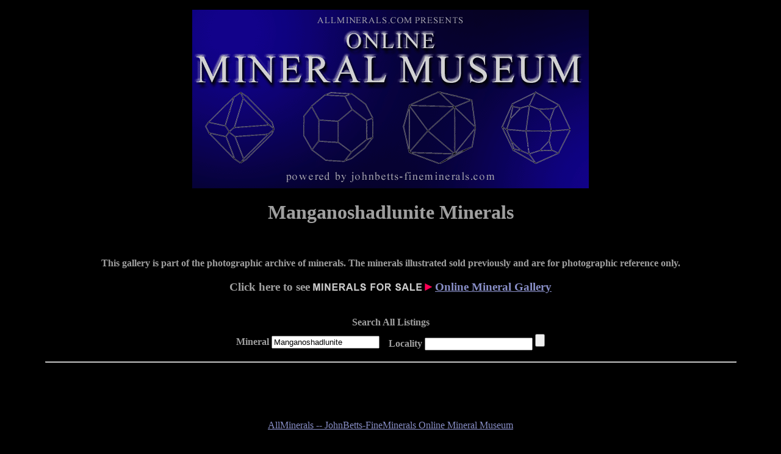

--- FILE ---
content_type: text/html
request_url: http://www.johnbetts-fineminerals.com/jhbnyc/mineralmuseum/gallery.php?init=Manganoshadlunite
body_size: 2865
content:
<!DOCTYPE HTML PUBLIC "-//W3C//DTD HTML 4.01 Transitional//EN" "http://www.w3.org/TR/html4/loose.dtd">
<html>

<head>
<meta http-equiv="Content-Type" content="text/html; charset=iso-8859-1">
<META NAME ="viewport" content="width=700">
<meta name="generator" content="php">

<title>Manganoshadlunite Mineral Gallery in Online Mineral Museum Photographic Archive</title>
<meta name="description" content="Online mineral museum photograph archive of minerals: Manganoshadlunite Mineral Gallery">
<meta name="keywords" content="virtual, online, mineral, museum, specimens, minerals, photographs, localities, crystals, Manganoshadlunite Mineral Gallery">
<meta name="author" content="John Betts">
<meta name="robots" content="index, follow">

<style>
.o       { text-decoration: overline }
p        { text-align: center }
h2       { text-align: center }
h3       { text-align: center }
td       { text-align: center }
h1       { text-align: center }
h5       { text-align: center }
</style>
</head>

<body bgcolor="#000000" text="#9f9f9f" link="#878dc5" vlink="#a266ac">

<P ALIGN=Center>
<A HREF="../../index.htm"><IMG SRC="../mbanner.gif" WIDTH="650" HEIGHT="293" ALIGN="center" BORDER="0" ALT="Online Mineral Museum Archive of Mineral Photographs and Mineral Descriptions from John Betts - 
Fine Minerals.com and Allminerals.com"></A>
<P ALIGN=Center>

<h1>Manganoshadlunite Minerals</h1>
<br>
<p><b>This gallery is part of the photographic archive of minerals. The minerals illustrated sold previously and are for photographic reference only.</p></b>
<h3><b>Click here to see <img src="mfsr2.gif" width="195" height="12"> <A HREF="../gallery.htm">Online Mineral Gallery</h3></A></b>
<br>
</td></tr></table>
<table border="0" cellpadding="0" width="90%" align="center"><tr><td>
<table align="center" border="0" cellpadding="5" cellspacing="5">
<caption><strong>Search All Listings</strong></caption>
<form method="get" action="gallery.php">
<tr><th>
Mineral <input type="text" size="20" name="init" value="Manganoshadlunite">
</th><th>
Locality <input type="text" size="20" name="loc"  value="">
<input type="submit" name="submit">
</form>
</th></tr>
</table>
<hr>
</td></tr></table>
</td></tr></table>
<P ALIGN=Center>&nbsp
<P ALIGN=Center>

<P ALIGN=Center>&nbsp
<p><a href="http://www.johnbetts-fineminerals.com">AllMinerals -- JohnBetts-FineMinerals Online Mineral Museum</a></p>
<p><SMALL>The minerals illustrated on this site were purchased from collectors or wholesale suppliers for resale purposes. The minerals on this site are presented for reference purposes only. The owner of this site did not collect the minerals and collectors should not assume access is permitted to the property based on inclusion in this museum. Please contact the property owner to obtain legal permission before entering private property.</SMALL>
</body>
</html>

   